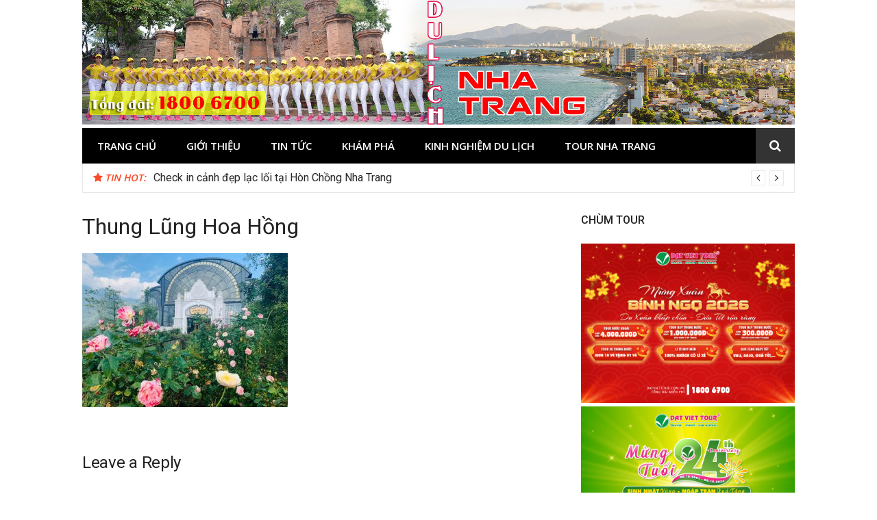

--- FILE ---
content_type: text/html; charset=UTF-8
request_url: http://dulich-nhatrang.net/dam-chim-canh-sac-thung-lung-hoa-hong-sapa-3031.html/thung-lung-hoa-hong-1
body_size: 14226
content:
<!DOCTYPE html>
<html lang="en-US">
<head>
<meta charset="UTF-8">
<meta name="viewport" content="width=device-width, initial-scale=1">
<link rel="profile" href="http://gmpg.org/xfn/11">

<meta name='robots' content='index, follow, max-image-preview:large, max-snippet:-1, max-video-preview:-1' />

	<!-- This site is optimized with the Yoast SEO plugin v23.4 - https://yoast.com/wordpress/plugins/seo/ -->
	<title>Thung Lũng Hoa Hồng - Du Lịch Nha Trang</title>
	<link rel="canonical" href="http://dulich-nhatrang.net/dam-chim-canh-sac-thung-lung-hoa-hong-sapa-3031.html/thung-lung-hoa-hong-1/" />
	<meta property="og:locale" content="en_US" />
	<meta property="og:type" content="article" />
	<meta property="og:title" content="Thung Lũng Hoa Hồng - Du Lịch Nha Trang" />
	<meta property="og:url" content="http://dulich-nhatrang.net/dam-chim-canh-sac-thung-lung-hoa-hong-sapa-3031.html/thung-lung-hoa-hong-1/" />
	<meta property="og:site_name" content="Du Lịch Nha Trang" />
	<meta property="og:image" content="http://dulich-nhatrang.net/dam-chim-canh-sac-thung-lung-hoa-hong-sapa-3031.html/thung-lung-hoa-hong-1" />
	<meta property="og:image:width" content="800" />
	<meta property="og:image:height" content="600" />
	<meta property="og:image:type" content="image/jpeg" />
	<meta name="twitter:card" content="summary_large_image" />
	<script type="application/ld+json" class="yoast-schema-graph">{"@context":"https://schema.org","@graph":[{"@type":"WebPage","@id":"http://dulich-nhatrang.net/dam-chim-canh-sac-thung-lung-hoa-hong-sapa-3031.html/thung-lung-hoa-hong-1/","url":"http://dulich-nhatrang.net/dam-chim-canh-sac-thung-lung-hoa-hong-sapa-3031.html/thung-lung-hoa-hong-1/","name":"Thung Lũng Hoa Hồng - Du Lịch Nha Trang","isPartOf":{"@id":"http://dulich-nhatrang.net/#website"},"primaryImageOfPage":{"@id":"http://dulich-nhatrang.net/dam-chim-canh-sac-thung-lung-hoa-hong-sapa-3031.html/thung-lung-hoa-hong-1/#primaryimage"},"image":{"@id":"http://dulich-nhatrang.net/dam-chim-canh-sac-thung-lung-hoa-hong-sapa-3031.html/thung-lung-hoa-hong-1/#primaryimage"},"thumbnailUrl":"http://dulich-nhatrang.net/wp-content/uploads/2023/08/thung-lung-hoa-hong-1.jpg","datePublished":"2023-08-21T09:04:17+00:00","dateModified":"2023-08-21T09:04:17+00:00","breadcrumb":{"@id":"http://dulich-nhatrang.net/dam-chim-canh-sac-thung-lung-hoa-hong-sapa-3031.html/thung-lung-hoa-hong-1/#breadcrumb"},"inLanguage":"en-US","potentialAction":[{"@type":"ReadAction","target":["http://dulich-nhatrang.net/dam-chim-canh-sac-thung-lung-hoa-hong-sapa-3031.html/thung-lung-hoa-hong-1/"]}]},{"@type":"ImageObject","inLanguage":"en-US","@id":"http://dulich-nhatrang.net/dam-chim-canh-sac-thung-lung-hoa-hong-sapa-3031.html/thung-lung-hoa-hong-1/#primaryimage","url":"http://dulich-nhatrang.net/wp-content/uploads/2023/08/thung-lung-hoa-hong-1.jpg","contentUrl":"http://dulich-nhatrang.net/wp-content/uploads/2023/08/thung-lung-hoa-hong-1.jpg","width":800,"height":600,"caption":"Thung Lũng Hoa Hồng"},{"@type":"BreadcrumbList","@id":"http://dulich-nhatrang.net/dam-chim-canh-sac-thung-lung-hoa-hong-sapa-3031.html/thung-lung-hoa-hong-1/#breadcrumb","itemListElement":[{"@type":"ListItem","position":1,"name":"Home","item":"http://dulich-nhatrang.net/"},{"@type":"ListItem","position":2,"name":"Đắm Chìm Cảnh Sắc Thung Lũng Hoa Hồng &#8211; Sapa","item":"http://dulich-nhatrang.net/dam-chim-canh-sac-thung-lung-hoa-hong-sapa-3031.html"},{"@type":"ListItem","position":3,"name":"Thung Lũng Hoa Hồng"}]},{"@type":"WebSite","@id":"http://dulich-nhatrang.net/#website","url":"http://dulich-nhatrang.net/","name":"Du Lịch Nha Trang","description":"Du Lịch Nha Trang","publisher":{"@id":"http://dulich-nhatrang.net/#organization"},"potentialAction":[{"@type":"SearchAction","target":{"@type":"EntryPoint","urlTemplate":"http://dulich-nhatrang.net/?s={search_term_string}"},"query-input":{"@type":"PropertyValueSpecification","valueRequired":true,"valueName":"search_term_string"}}],"inLanguage":"en-US"},{"@type":"Organization","@id":"http://dulich-nhatrang.net/#organization","name":"Du Lịch Nha Trang","url":"http://dulich-nhatrang.net/","logo":{"@type":"ImageObject","inLanguage":"en-US","@id":"http://dulich-nhatrang.net/#/schema/logo/image/","url":"http://dulich-nhatrang.net/wp-content/uploads/2017/10/NHATRANG.jpg","contentUrl":"http://dulich-nhatrang.net/wp-content/uploads/2017/10/NHATRANG.jpg","width":2000,"height":350,"caption":"Du Lịch Nha Trang"},"image":{"@id":"http://dulich-nhatrang.net/#/schema/logo/image/"}}]}</script>
	<!-- / Yoast SEO plugin. -->


<link rel='dns-prefetch' href='//fonts.googleapis.com' />
<link rel="alternate" type="application/rss+xml" title="Du Lịch Nha Trang &raquo; Feed" href="http://dulich-nhatrang.net/feed" />
<link rel="alternate" type="application/rss+xml" title="Du Lịch Nha Trang &raquo; Comments Feed" href="http://dulich-nhatrang.net/comments/feed" />
<link rel="alternate" type="application/rss+xml" title="Du Lịch Nha Trang &raquo; Thung Lũng Hoa Hồng Comments Feed" href="http://dulich-nhatrang.net/dam-chim-canh-sac-thung-lung-hoa-hong-sapa-3031.html/thung-lung-hoa-hong-1/feed" />
<script type="text/javascript">
/* <![CDATA[ */
window._wpemojiSettings = {"baseUrl":"https:\/\/s.w.org\/images\/core\/emoji\/15.0.3\/72x72\/","ext":".png","svgUrl":"https:\/\/s.w.org\/images\/core\/emoji\/15.0.3\/svg\/","svgExt":".svg","source":{"concatemoji":"http:\/\/dulich-nhatrang.net\/wp-includes\/js\/wp-emoji-release.min.js?ver=6.6.2"}};
/*! This file is auto-generated */
!function(i,n){var o,s,e;function c(e){try{var t={supportTests:e,timestamp:(new Date).valueOf()};sessionStorage.setItem(o,JSON.stringify(t))}catch(e){}}function p(e,t,n){e.clearRect(0,0,e.canvas.width,e.canvas.height),e.fillText(t,0,0);var t=new Uint32Array(e.getImageData(0,0,e.canvas.width,e.canvas.height).data),r=(e.clearRect(0,0,e.canvas.width,e.canvas.height),e.fillText(n,0,0),new Uint32Array(e.getImageData(0,0,e.canvas.width,e.canvas.height).data));return t.every(function(e,t){return e===r[t]})}function u(e,t,n){switch(t){case"flag":return n(e,"\ud83c\udff3\ufe0f\u200d\u26a7\ufe0f","\ud83c\udff3\ufe0f\u200b\u26a7\ufe0f")?!1:!n(e,"\ud83c\uddfa\ud83c\uddf3","\ud83c\uddfa\u200b\ud83c\uddf3")&&!n(e,"\ud83c\udff4\udb40\udc67\udb40\udc62\udb40\udc65\udb40\udc6e\udb40\udc67\udb40\udc7f","\ud83c\udff4\u200b\udb40\udc67\u200b\udb40\udc62\u200b\udb40\udc65\u200b\udb40\udc6e\u200b\udb40\udc67\u200b\udb40\udc7f");case"emoji":return!n(e,"\ud83d\udc26\u200d\u2b1b","\ud83d\udc26\u200b\u2b1b")}return!1}function f(e,t,n){var r="undefined"!=typeof WorkerGlobalScope&&self instanceof WorkerGlobalScope?new OffscreenCanvas(300,150):i.createElement("canvas"),a=r.getContext("2d",{willReadFrequently:!0}),o=(a.textBaseline="top",a.font="600 32px Arial",{});return e.forEach(function(e){o[e]=t(a,e,n)}),o}function t(e){var t=i.createElement("script");t.src=e,t.defer=!0,i.head.appendChild(t)}"undefined"!=typeof Promise&&(o="wpEmojiSettingsSupports",s=["flag","emoji"],n.supports={everything:!0,everythingExceptFlag:!0},e=new Promise(function(e){i.addEventListener("DOMContentLoaded",e,{once:!0})}),new Promise(function(t){var n=function(){try{var e=JSON.parse(sessionStorage.getItem(o));if("object"==typeof e&&"number"==typeof e.timestamp&&(new Date).valueOf()<e.timestamp+604800&&"object"==typeof e.supportTests)return e.supportTests}catch(e){}return null}();if(!n){if("undefined"!=typeof Worker&&"undefined"!=typeof OffscreenCanvas&&"undefined"!=typeof URL&&URL.createObjectURL&&"undefined"!=typeof Blob)try{var e="postMessage("+f.toString()+"("+[JSON.stringify(s),u.toString(),p.toString()].join(",")+"));",r=new Blob([e],{type:"text/javascript"}),a=new Worker(URL.createObjectURL(r),{name:"wpTestEmojiSupports"});return void(a.onmessage=function(e){c(n=e.data),a.terminate(),t(n)})}catch(e){}c(n=f(s,u,p))}t(n)}).then(function(e){for(var t in e)n.supports[t]=e[t],n.supports.everything=n.supports.everything&&n.supports[t],"flag"!==t&&(n.supports.everythingExceptFlag=n.supports.everythingExceptFlag&&n.supports[t]);n.supports.everythingExceptFlag=n.supports.everythingExceptFlag&&!n.supports.flag,n.DOMReady=!1,n.readyCallback=function(){n.DOMReady=!0}}).then(function(){return e}).then(function(){var e;n.supports.everything||(n.readyCallback(),(e=n.source||{}).concatemoji?t(e.concatemoji):e.wpemoji&&e.twemoji&&(t(e.twemoji),t(e.wpemoji)))}))}((window,document),window._wpemojiSettings);
/* ]]> */
</script>
<style id='wp-emoji-styles-inline-css' type='text/css'>

	img.wp-smiley, img.emoji {
		display: inline !important;
		border: none !important;
		box-shadow: none !important;
		height: 1em !important;
		width: 1em !important;
		margin: 0 0.07em !important;
		vertical-align: -0.1em !important;
		background: none !important;
		padding: 0 !important;
	}
</style>
<link rel='stylesheet' id='wp-block-library-css' href='http://dulich-nhatrang.net/wp-includes/css/dist/block-library/style.min.css?ver=6.6.2' type='text/css' media='all' />
<style id='classic-theme-styles-inline-css' type='text/css'>
/*! This file is auto-generated */
.wp-block-button__link{color:#fff;background-color:#32373c;border-radius:9999px;box-shadow:none;text-decoration:none;padding:calc(.667em + 2px) calc(1.333em + 2px);font-size:1.125em}.wp-block-file__button{background:#32373c;color:#fff;text-decoration:none}
</style>
<style id='global-styles-inline-css' type='text/css'>
:root{--wp--preset--aspect-ratio--square: 1;--wp--preset--aspect-ratio--4-3: 4/3;--wp--preset--aspect-ratio--3-4: 3/4;--wp--preset--aspect-ratio--3-2: 3/2;--wp--preset--aspect-ratio--2-3: 2/3;--wp--preset--aspect-ratio--16-9: 16/9;--wp--preset--aspect-ratio--9-16: 9/16;--wp--preset--color--black: #000000;--wp--preset--color--cyan-bluish-gray: #abb8c3;--wp--preset--color--white: #ffffff;--wp--preset--color--pale-pink: #f78da7;--wp--preset--color--vivid-red: #cf2e2e;--wp--preset--color--luminous-vivid-orange: #ff6900;--wp--preset--color--luminous-vivid-amber: #fcb900;--wp--preset--color--light-green-cyan: #7bdcb5;--wp--preset--color--vivid-green-cyan: #00d084;--wp--preset--color--pale-cyan-blue: #8ed1fc;--wp--preset--color--vivid-cyan-blue: #0693e3;--wp--preset--color--vivid-purple: #9b51e0;--wp--preset--gradient--vivid-cyan-blue-to-vivid-purple: linear-gradient(135deg,rgba(6,147,227,1) 0%,rgb(155,81,224) 100%);--wp--preset--gradient--light-green-cyan-to-vivid-green-cyan: linear-gradient(135deg,rgb(122,220,180) 0%,rgb(0,208,130) 100%);--wp--preset--gradient--luminous-vivid-amber-to-luminous-vivid-orange: linear-gradient(135deg,rgba(252,185,0,1) 0%,rgba(255,105,0,1) 100%);--wp--preset--gradient--luminous-vivid-orange-to-vivid-red: linear-gradient(135deg,rgba(255,105,0,1) 0%,rgb(207,46,46) 100%);--wp--preset--gradient--very-light-gray-to-cyan-bluish-gray: linear-gradient(135deg,rgb(238,238,238) 0%,rgb(169,184,195) 100%);--wp--preset--gradient--cool-to-warm-spectrum: linear-gradient(135deg,rgb(74,234,220) 0%,rgb(151,120,209) 20%,rgb(207,42,186) 40%,rgb(238,44,130) 60%,rgb(251,105,98) 80%,rgb(254,248,76) 100%);--wp--preset--gradient--blush-light-purple: linear-gradient(135deg,rgb(255,206,236) 0%,rgb(152,150,240) 100%);--wp--preset--gradient--blush-bordeaux: linear-gradient(135deg,rgb(254,205,165) 0%,rgb(254,45,45) 50%,rgb(107,0,62) 100%);--wp--preset--gradient--luminous-dusk: linear-gradient(135deg,rgb(255,203,112) 0%,rgb(199,81,192) 50%,rgb(65,88,208) 100%);--wp--preset--gradient--pale-ocean: linear-gradient(135deg,rgb(255,245,203) 0%,rgb(182,227,212) 50%,rgb(51,167,181) 100%);--wp--preset--gradient--electric-grass: linear-gradient(135deg,rgb(202,248,128) 0%,rgb(113,206,126) 100%);--wp--preset--gradient--midnight: linear-gradient(135deg,rgb(2,3,129) 0%,rgb(40,116,252) 100%);--wp--preset--font-size--small: 13px;--wp--preset--font-size--medium: 20px;--wp--preset--font-size--large: 36px;--wp--preset--font-size--x-large: 42px;--wp--preset--spacing--20: 0.44rem;--wp--preset--spacing--30: 0.67rem;--wp--preset--spacing--40: 1rem;--wp--preset--spacing--50: 1.5rem;--wp--preset--spacing--60: 2.25rem;--wp--preset--spacing--70: 3.38rem;--wp--preset--spacing--80: 5.06rem;--wp--preset--shadow--natural: 6px 6px 9px rgba(0, 0, 0, 0.2);--wp--preset--shadow--deep: 12px 12px 50px rgba(0, 0, 0, 0.4);--wp--preset--shadow--sharp: 6px 6px 0px rgba(0, 0, 0, 0.2);--wp--preset--shadow--outlined: 6px 6px 0px -3px rgba(255, 255, 255, 1), 6px 6px rgba(0, 0, 0, 1);--wp--preset--shadow--crisp: 6px 6px 0px rgba(0, 0, 0, 1);}:where(.is-layout-flex){gap: 0.5em;}:where(.is-layout-grid){gap: 0.5em;}body .is-layout-flex{display: flex;}.is-layout-flex{flex-wrap: wrap;align-items: center;}.is-layout-flex > :is(*, div){margin: 0;}body .is-layout-grid{display: grid;}.is-layout-grid > :is(*, div){margin: 0;}:where(.wp-block-columns.is-layout-flex){gap: 2em;}:where(.wp-block-columns.is-layout-grid){gap: 2em;}:where(.wp-block-post-template.is-layout-flex){gap: 1.25em;}:where(.wp-block-post-template.is-layout-grid){gap: 1.25em;}.has-black-color{color: var(--wp--preset--color--black) !important;}.has-cyan-bluish-gray-color{color: var(--wp--preset--color--cyan-bluish-gray) !important;}.has-white-color{color: var(--wp--preset--color--white) !important;}.has-pale-pink-color{color: var(--wp--preset--color--pale-pink) !important;}.has-vivid-red-color{color: var(--wp--preset--color--vivid-red) !important;}.has-luminous-vivid-orange-color{color: var(--wp--preset--color--luminous-vivid-orange) !important;}.has-luminous-vivid-amber-color{color: var(--wp--preset--color--luminous-vivid-amber) !important;}.has-light-green-cyan-color{color: var(--wp--preset--color--light-green-cyan) !important;}.has-vivid-green-cyan-color{color: var(--wp--preset--color--vivid-green-cyan) !important;}.has-pale-cyan-blue-color{color: var(--wp--preset--color--pale-cyan-blue) !important;}.has-vivid-cyan-blue-color{color: var(--wp--preset--color--vivid-cyan-blue) !important;}.has-vivid-purple-color{color: var(--wp--preset--color--vivid-purple) !important;}.has-black-background-color{background-color: var(--wp--preset--color--black) !important;}.has-cyan-bluish-gray-background-color{background-color: var(--wp--preset--color--cyan-bluish-gray) !important;}.has-white-background-color{background-color: var(--wp--preset--color--white) !important;}.has-pale-pink-background-color{background-color: var(--wp--preset--color--pale-pink) !important;}.has-vivid-red-background-color{background-color: var(--wp--preset--color--vivid-red) !important;}.has-luminous-vivid-orange-background-color{background-color: var(--wp--preset--color--luminous-vivid-orange) !important;}.has-luminous-vivid-amber-background-color{background-color: var(--wp--preset--color--luminous-vivid-amber) !important;}.has-light-green-cyan-background-color{background-color: var(--wp--preset--color--light-green-cyan) !important;}.has-vivid-green-cyan-background-color{background-color: var(--wp--preset--color--vivid-green-cyan) !important;}.has-pale-cyan-blue-background-color{background-color: var(--wp--preset--color--pale-cyan-blue) !important;}.has-vivid-cyan-blue-background-color{background-color: var(--wp--preset--color--vivid-cyan-blue) !important;}.has-vivid-purple-background-color{background-color: var(--wp--preset--color--vivid-purple) !important;}.has-black-border-color{border-color: var(--wp--preset--color--black) !important;}.has-cyan-bluish-gray-border-color{border-color: var(--wp--preset--color--cyan-bluish-gray) !important;}.has-white-border-color{border-color: var(--wp--preset--color--white) !important;}.has-pale-pink-border-color{border-color: var(--wp--preset--color--pale-pink) !important;}.has-vivid-red-border-color{border-color: var(--wp--preset--color--vivid-red) !important;}.has-luminous-vivid-orange-border-color{border-color: var(--wp--preset--color--luminous-vivid-orange) !important;}.has-luminous-vivid-amber-border-color{border-color: var(--wp--preset--color--luminous-vivid-amber) !important;}.has-light-green-cyan-border-color{border-color: var(--wp--preset--color--light-green-cyan) !important;}.has-vivid-green-cyan-border-color{border-color: var(--wp--preset--color--vivid-green-cyan) !important;}.has-pale-cyan-blue-border-color{border-color: var(--wp--preset--color--pale-cyan-blue) !important;}.has-vivid-cyan-blue-border-color{border-color: var(--wp--preset--color--vivid-cyan-blue) !important;}.has-vivid-purple-border-color{border-color: var(--wp--preset--color--vivid-purple) !important;}.has-vivid-cyan-blue-to-vivid-purple-gradient-background{background: var(--wp--preset--gradient--vivid-cyan-blue-to-vivid-purple) !important;}.has-light-green-cyan-to-vivid-green-cyan-gradient-background{background: var(--wp--preset--gradient--light-green-cyan-to-vivid-green-cyan) !important;}.has-luminous-vivid-amber-to-luminous-vivid-orange-gradient-background{background: var(--wp--preset--gradient--luminous-vivid-amber-to-luminous-vivid-orange) !important;}.has-luminous-vivid-orange-to-vivid-red-gradient-background{background: var(--wp--preset--gradient--luminous-vivid-orange-to-vivid-red) !important;}.has-very-light-gray-to-cyan-bluish-gray-gradient-background{background: var(--wp--preset--gradient--very-light-gray-to-cyan-bluish-gray) !important;}.has-cool-to-warm-spectrum-gradient-background{background: var(--wp--preset--gradient--cool-to-warm-spectrum) !important;}.has-blush-light-purple-gradient-background{background: var(--wp--preset--gradient--blush-light-purple) !important;}.has-blush-bordeaux-gradient-background{background: var(--wp--preset--gradient--blush-bordeaux) !important;}.has-luminous-dusk-gradient-background{background: var(--wp--preset--gradient--luminous-dusk) !important;}.has-pale-ocean-gradient-background{background: var(--wp--preset--gradient--pale-ocean) !important;}.has-electric-grass-gradient-background{background: var(--wp--preset--gradient--electric-grass) !important;}.has-midnight-gradient-background{background: var(--wp--preset--gradient--midnight) !important;}.has-small-font-size{font-size: var(--wp--preset--font-size--small) !important;}.has-medium-font-size{font-size: var(--wp--preset--font-size--medium) !important;}.has-large-font-size{font-size: var(--wp--preset--font-size--large) !important;}.has-x-large-font-size{font-size: var(--wp--preset--font-size--x-large) !important;}
:where(.wp-block-post-template.is-layout-flex){gap: 1.25em;}:where(.wp-block-post-template.is-layout-grid){gap: 1.25em;}
:where(.wp-block-columns.is-layout-flex){gap: 2em;}:where(.wp-block-columns.is-layout-grid){gap: 2em;}
:root :where(.wp-block-pullquote){font-size: 1.5em;line-height: 1.6;}
</style>
<link rel='stylesheet' id='glob-fonts-css' href='https://fonts.googleapis.com/css?family=Open+Sans%3A400%2C400i%2C600%2C600i%7CRoboto%3A300%2C400%2C400italic%2C500%2C500italic%2C700&#038;ver=0.1.4#038;subset=latin%2Clatin-ext' type='text/css' media='all' />
<link rel='stylesheet' id='font-awesome-css' href='http://dulich-nhatrang.net/wp-content/themes/glob/assets/css/font-awesome.min.css?ver=4.5' type='text/css' media='all' />
<link rel='stylesheet' id='glob-style-css' href='http://dulich-nhatrang.net/wp-content/themes/glob/style.css?ver=0.1.4' type='text/css' media='all' />
<style id='glob-style-inline-css' type='text/css'>

            a, .comments-area .logged-in-as a {
                color: #222222;
            }

            .header-breaking .breaking_text strong,
            a:hover,
            .social-links ul a:hover::before,
            .footer-widgets .widget a:hover,
            .entry-title:hover, .entry-title a:hover, h2.entry-title a:hover,
            .social-links ul a:hover
            {
                 color : #fa4c2a;
            }

            .block-slider .entry .entry-cat,
            .entry-footer .cat-links span, .entry-footer .tags-links span {
                background-color: #fa4c2a;
            }
            button, input[type="button"], input[type="reset"], input[type="submit"],
            .st-menu .btn-close-home .home-button,
            .st-menu .btn-close-home .close-button {
                background-color: #fa4c2a;
                border-color : #fa4c2a;
            }
            .widget_tag_cloud a:hover, .slick-arrow:hover { border-color : #fa4c2a;}

            .main-navigation li:hover > a,
            .main-navigation li.focus > a {
                 background-color : #fa4c2a;
            }
            .main-navigation a:hover,
            .main-navigation .current_page_item > a,
            .main-navigation .current-menu-item > a,
            .main-navigation .current_page_ancestor > a {
                background-color : #fa4c2a;
                color : #fff;
            }

            h2.entry-title a,
            h1.entry-title,
            .widget-title,
            .footer-staff-picks h3
            {
                color: #222222;
            }
            button:hover, input[type="button"]:hover,
            input[type="reset"]:hover,
            input[type="submit"]:hover,
            .st-menu .btn-close-home .home-button:hover,
            .st-menu .btn-close-home .close-button:hover {
                    background-color: #222222;
                    border-color: #222222;
            }
</style>
<script type="text/javascript" src="http://dulich-nhatrang.net/wp-includes/js/jquery/jquery.min.js?ver=3.7.1" id="jquery-core-js"></script>
<script type="text/javascript" src="http://dulich-nhatrang.net/wp-includes/js/jquery/jquery-migrate.min.js?ver=3.4.1" id="jquery-migrate-js"></script>
<script type="text/javascript" src="http://dulich-nhatrang.net/wp-content/themes/glob/assets/js/classie.js?ver=1" id="classie-js"></script>
<link rel="https://api.w.org/" href="http://dulich-nhatrang.net/wp-json/" /><link rel="alternate" title="JSON" type="application/json" href="http://dulich-nhatrang.net/wp-json/wp/v2/media/3033" /><link rel="EditURI" type="application/rsd+xml" title="RSD" href="http://dulich-nhatrang.net/xmlrpc.php?rsd" />
<meta name="generator" content="WordPress 6.6.2" />
<link rel='shortlink' href='http://dulich-nhatrang.net/?p=3033' />
<link rel="alternate" title="oEmbed (JSON)" type="application/json+oembed" href="http://dulich-nhatrang.net/wp-json/oembed/1.0/embed?url=http%3A%2F%2Fdulich-nhatrang.net%2Fdam-chim-canh-sac-thung-lung-hoa-hong-sapa-3031.html%2Fthung-lung-hoa-hong-1" />
<link rel="alternate" title="oEmbed (XML)" type="text/xml+oembed" href="http://dulich-nhatrang.net/wp-json/oembed/1.0/embed?url=http%3A%2F%2Fdulich-nhatrang.net%2Fdam-chim-canh-sac-thung-lung-hoa-hong-sapa-3031.html%2Fthung-lung-hoa-hong-1&#038;format=xml" />
<!-- Google tag (gtag.js) -->
<script async src="https://www.googletagmanager.com/gtag/js?id=G-M0R0XMSX7H"></script>
<script>
  window.dataLayer = window.dataLayer || [];
  function gtag(){dataLayer.push(arguments);}
  gtag('js', new Date());

  gtag('config', 'G-M0R0XMSX7H');
</script>
		<style type="text/css" id="wp-custom-css">
			header#masthead {
padding: 0;
}
footer .site-info{
display: none
}
footer h4.widget-title {
padding: 5px;
border-bottom: 1px solid;
color: #fff;
font-size: 18px;
}
.block-title span, .block-title a{
padding: 8px 10px 5px;
}
.archive .page-header h1, .search .page-header h1{
display:none

}
.site-content{
padding-bottom:0;
}
.hero_1_widget .hero_1_post .featured-image::before{
background: rgba(195, 195, 195, 0.15);}

.site-footer{
border-top: 4px solid #fa4c2a;}

div.entry-thumbnail {
display: none;
}		</style>
		</head>

<body class="attachment attachment-template-default single single-attachment postid-3033 attachmentid-3033 attachment-jpeg wp-custom-logo group-blog">
<div id="page" class="site">
	<a class="skip-link screen-reader-text" href="#main">Skip to content</a>

	<!-- begin .header-mobile-menu -->
	<nav class="st-menu st-effect-1" id="menu-3">
		<div class="btn-close-home">
			<button class="close-button" id="closemenu"></button>
			<a href="http://dulich-nhatrang.net/" class="home-button"><i class="fa fa-home"></i></a>
		</div>
		<div class="menu-main-menu-container"><ul><li id="menu-item-18" class="menu-item menu-item-type-custom menu-item-object-custom menu-item-home menu-item-18"><a href="http://dulich-nhatrang.net/">Trang chủ</a></li>
<li id="menu-item-1615" class="menu-item menu-item-type-post_type menu-item-object-page menu-item-1615"><a href="http://dulich-nhatrang.net/gioi-thieu">Giới thiệu</a></li>
<li id="menu-item-15" class="menu-item menu-item-type-taxonomy menu-item-object-category menu-item-15"><a href="http://dulich-nhatrang.net/tin-tuc">Tin tức</a></li>
<li id="menu-item-11" class="menu-item menu-item-type-taxonomy menu-item-object-category menu-item-11"><a href="http://dulich-nhatrang.net/kham-pha">Khám phá</a></li>
<li id="menu-item-1616" class="menu-item menu-item-type-taxonomy menu-item-object-category menu-item-1616"><a href="http://dulich-nhatrang.net/kinh-nghiem">Kinh nghiệm du lịch</a></li>
<li id="menu-item-2170" class="menu-item menu-item-type-custom menu-item-object-custom menu-item-2170"><a href="https://datviettour.com.vn/tour-du-lich-nha-trang">Tour Nha Trang</a></li>
</ul></div>		<form role="search" method="get" id="searchform" class="search-form" action="http://dulich-nhatrang.net/" >
	    <label for="s">
			<span class="screen-reader-text">Search for:</span>
			<input type="text" class="search-field" placeholder="Search" value="" name="s" id="s" />
		</label>
		<button type="submit" class="search-submit">
	        <i class="fa fa-search"></i>
	    </button>
	    </form>	</nav>
	<!-- end .header-mobile-menu -->

	<header id="masthead" class="site-header site-identity-left" role="banner">

		<div class="container">
			<button class="top-mobile-menu-button mobile-menu-button" data-effect="st-effect-1" type="button"><i class="fa fa-bars"></i></button>
            <div id="site-branding">
                    <div class="site-branding has-logo hide-site-title hide-tagline">
                    <div class="site-logo">
                <a href="http://dulich-nhatrang.net/" class="custom-logo-link" rel="home"><img width="2000" height="350" src="http://dulich-nhatrang.net/wp-content/uploads/2017/10/NHATRANG.jpg" class="custom-logo" alt="Du Lịch Nha Trang" decoding="async" fetchpriority="high" srcset="http://dulich-nhatrang.net/wp-content/uploads/2017/10/NHATRANG.jpg 2000w, http://dulich-nhatrang.net/wp-content/uploads/2017/10/NHATRANG-300x53.jpg 300w, http://dulich-nhatrang.net/wp-content/uploads/2017/10/NHATRANG-768x134.jpg 768w, http://dulich-nhatrang.net/wp-content/uploads/2017/10/NHATRANG-1024x179.jpg 1024w" sizes="(max-width: 2000px) 100vw, 2000px" /></a>            </div>
                    </div><!-- .site-branding -->
                </div>

			<div class="site-header-sidebar">
							</div>
		</div>

	</header><!-- #masthead -->


	<div class="navigation-wrapper nav-layout-boxed">
		<div class="container">
			<div class="navigation-search-wrapper clear">
				<nav id="site-navigation" class="main-navigation" role="navigation">
						<div class="menu-main-menu-container"><ul id="primary-menu" class="menu"><li class="menu-item menu-item-type-custom menu-item-object-custom menu-item-home menu-item-18"><a href="http://dulich-nhatrang.net/">Trang chủ</a></li>
<li class="menu-item menu-item-type-post_type menu-item-object-page menu-item-1615"><a href="http://dulich-nhatrang.net/gioi-thieu">Giới thiệu</a></li>
<li class="menu-item menu-item-type-taxonomy menu-item-object-category menu-item-15"><a href="http://dulich-nhatrang.net/tin-tuc">Tin tức</a></li>
<li class="menu-item menu-item-type-taxonomy menu-item-object-category menu-item-11"><a href="http://dulich-nhatrang.net/kham-pha">Khám phá</a></li>
<li class="menu-item menu-item-type-taxonomy menu-item-object-category menu-item-1616"><a href="http://dulich-nhatrang.net/kinh-nghiem">Kinh nghiệm du lịch</a></li>
<li class="menu-item menu-item-type-custom menu-item-object-custom menu-item-2170"><a href="https://datviettour.com.vn/tour-du-lich-nha-trang">Tour Nha Trang</a></li>
</ul></div>				</nav><!-- #site-navigation -->
				<div class="nav-search">
					<div class="search-icon"><i class="fa fa-search"></i></div>
					<div class="dropdown-search">
						<form role="search" method="get" id="searchform" class="search-form" action="http://dulich-nhatrang.net/" >
	    <label for="s">
			<span class="screen-reader-text">Search for:</span>
			<input type="text" class="search-field" placeholder="Search" value="" name="s" id="s" />
		</label>
		<button type="submit" class="search-submit">
	        <i class="fa fa-search"></i>
	    </button>
	    </form>					</div>
				</div>
			</div>
		</div>
	</div>

                <div class="breaking_wrapper breaking-layout-boxed nav-boxed">
                <div class="container ">
                    <div class="trending_wrapper trending_widget header-breaking">
                                                <div class="breaking_text"><strong><i class="fa fa-star"></i> <span>Tin hot:</span></strong></div>
                                                <div class="trending_slider_wrapper">
                            <div class="breaking_slider">
                                                                    <article class="entry-breaking">
                                        <h4><a href="http://dulich-nhatrang.net/du-lich-ghep-doan-la-gi-dich-vu-ra-sao-2633.html" rel="bookmark" title="Du lịch ghép đoàn là gì, dịch vụ ra sao?">Du lịch ghép đoàn là gì, dịch vụ ra sao?</a></h4>
                                    </article>
                                                                    <article class="entry-breaking">
                                        <h4><a href="http://dulich-nhatrang.net/du-lich-dao-binh-hung-chiem-nguong-bai-da-trung-khong-lo-2546.html" rel="bookmark" title="Du lịch đảo Bình Hưng chiêm ngưỡng bãi đá trứng khổng lồ">Du lịch đảo Bình Hưng chiêm ngưỡng bãi đá trứng khổng lồ</a></h4>
                                    </article>
                                                                    <article class="entry-breaking">
                                        <h4><a href="http://dulich-nhatrang.net/team-building-indoor-va-outdoor-khac-nhau-nhu-the-nao-2512.html" rel="bookmark" title="Team building Indoor và Outdoor khác nhau như thế nào?">Team building Indoor và Outdoor khác nhau như thế nào?</a></h4>
                                    </article>
                                                                    <article class="entry-breaking">
                                        <h4><a href="http://dulich-nhatrang.net/tong-hop-cac-dia-diem-an-choi-o-cam-ranh-2395.html" rel="bookmark" title="Tổng hợp các địa điểm ăn chơi ở Cam Ranh">Tổng hợp các địa điểm ăn chơi ở Cam Ranh</a></h4>
                                    </article>
                                                                    <article class="entry-breaking">
                                        <h4><a href="http://dulich-nhatrang.net/check-in-canh-dep-lac-loi-tai-hon-chong-nha-trang-2175.html" rel="bookmark" title="Check in cảnh đẹp lạc lối tại Hòn Chồng Nha Trang">Check in cảnh đẹp lạc lối tại Hòn Chồng Nha Trang</a></h4>
                                    </article>
                                                                    <article class="entry-breaking">
                                        <h4><a href="http://dulich-nhatrang.net/khi-uong-nuoc-ngot-ngot-mieng-nhung-dang-long-2217.html" rel="bookmark" title="Khi uống nước ngọt: Ngọt miệng nhưng “đắng lòng”">Khi uống nước ngọt: Ngọt miệng nhưng “đắng lòng”</a></h4>
                                    </article>
                                                                    <article class="entry-breaking">
                                        <h4><a href="http://dulich-nhatrang.net/tim-hieu-cach-phan-loai-nuoc-khoang-nuoc-cat-nuoc-tinh-khiet-2179.html" rel="bookmark" title="Tìm hiểu cách phân loại nước khoáng &#8211; nước cất &#8211; nước tinh khiết">Tìm hiểu cách phân loại nước khoáng &#8211; nước cất &#8211; nước tinh khiết</a></h4>
                                    </article>
                                                                    <article class="entry-breaking">
                                        <h4><a href="http://dulich-nhatrang.net/vo-so-tro-choi-duoi-nuoc-o-vinwonders-2330.html" rel="bookmark" title="Vô số trò chơi dưới nước ở VinWonders">Vô số trò chơi dưới nước ở VinWonders</a></h4>
                                    </article>
                                                                    <article class="entry-breaking">
                                        <h4><a href="http://dulich-nhatrang.net/du-ngoan-nha-trang-chinh-phuc-thien-nhien-tuyet-dep-dao-hon-mun-2305.html" rel="bookmark" title="Du ngoạn Nha Trang chinh phục thiên nhiên tuyệt đẹp đảo Hòn Mun">Du ngoạn Nha Trang chinh phục thiên nhiên tuyệt đẹp đảo Hòn Mun</a></h4>
                                    </article>
                                                                    <article class="entry-breaking">
                                        <h4><a href="http://dulich-nhatrang.net/tour-he-nha-trang-khong-nen-bo-lo-nhung-trai-nghiem-hap-dan-nay-2302.html" rel="bookmark" title="Tour hè Nha Trang không nên bỏ lỡ những trải nghiệm hấp dẫn này">Tour hè Nha Trang không nên bỏ lỡ những trải nghiệm hấp dẫn này</a></h4>
                                    </article>
                                                                    <article class="entry-breaking">
                                        <h4><a href="http://dulich-nhatrang.net/nem-nuong-mon-ngon-den-tu-nha-trang-khong-the-bo-lo-2202.html" rel="bookmark" title="Nem nướng &#8211; món ngon đến từ Nha Trang không thể bỏ lỡ">Nem nướng &#8211; món ngon đến từ Nha Trang không thể bỏ lỡ</a></h4>
                                    </article>
                                                                    <article class="entry-breaking">
                                        <h4><a href="http://dulich-nhatrang.net/giai-ma-nhung-bi-an-ve-ngoi-chua-tu-van-ngoi-chua-co-co-mot-khong-hai-tai-viet-nam-2284.html" rel="bookmark" title="Giải mã những bí ẩn về ngôi chùa Từ Vân – ngôi chùa có có một không hai tại Việt Nam">Giải mã những bí ẩn về ngôi chùa Từ Vân – ngôi chùa có có một không hai tại Việt Nam</a></h4>
                                    </article>
                                                                    <article class="entry-breaking">
                                        <h4><a href="http://dulich-nhatrang.net/du-lich-vung-tau-nho-check-in-hai-dang-vung-tau-2121.html" rel="bookmark" title="Du lịch Vũng Tàu nhớ check in hải đăng Vũng Tàu">Du lịch Vũng Tàu nhớ check in hải đăng Vũng Tàu</a></h4>
                                    </article>
                                                                    <article class="entry-breaking">
                                        <h4><a href="http://dulich-nhatrang.net/chiem-nguong-ve-dep-cua-suoi-do-nha-trang-2117.html" rel="bookmark" title="Chiêm ngưỡng vẻ đẹp của Suối Đổ Nha Trang">Chiêm ngưỡng vẻ đẹp của Suối Đổ Nha Trang</a></h4>
                                    </article>
                                                                    <article class="entry-breaking">
                                        <h4><a href="http://dulich-nhatrang.net/danh-sach-5-bai-bien-dep-nhat-mien-trung-nuoc-ta-2137.html" rel="bookmark" title="Danh sách 5 bãi biển đẹp nhất miền Trung nước ta">Danh sách 5 bãi biển đẹp nhất miền Trung nước ta</a></h4>
                                    </article>
                                                                    <article class="entry-breaking">
                                        <h4><a href="http://dulich-nhatrang.net/den-bai-dai-khong-the-bo-qua-mon-ca-o-nuong-2037.html" rel="bookmark" title="Đến Bãi Dài không thể bỏ qua món cá Ồ nướng">Đến Bãi Dài không thể bỏ qua món cá Ồ nướng</a></h4>
                                    </article>
                                                                    <article class="entry-breaking">
                                        <h4><a href="http://dulich-nhatrang.net/mot-so-hoat-dong-khong-nen-bo-qua-o-nha-trang-1922.html" rel="bookmark" title="Một số hoạt động không nên bỏ qua ở Nha Trang">Một số hoạt động không nên bỏ qua ở Nha Trang</a></h4>
                                    </article>
                                                                    <article class="entry-breaking">
                                        <h4><a href="http://dulich-nhatrang.net/ba-hotel-viet-nam-co-ho-boi-dep-nhat-the-gioi-1935.html" rel="bookmark" title="Ba hotel Việt Nam có hồ bơi đẹp nhất thế giới">Ba hotel Việt Nam có hồ bơi đẹp nhất thế giới</a></h4>
                                    </article>
                                                                    <article class="entry-breaking">
                                        <h4><a href="http://dulich-nhatrang.net/tet-duong-lich-2019-ky-nghi-keo-dai-4-ngay-2011.html" rel="bookmark" title="Tết dương lịch 2019: Kỳ nghỉ kéo dài 4 ngày">Tết dương lịch 2019: Kỳ nghỉ kéo dài 4 ngày</a></h4>
                                    </article>
                                                                    <article class="entry-breaking">
                                        <h4><a href="http://dulich-nhatrang.net/cam-ranh-diem-den-cua-ngay-le-gio-to-hung-vuong-1931.html" rel="bookmark" title="Cam Ranh &#8211; điểm đến của ngày lễ giỗ Tổ Hùng Vương">Cam Ranh &#8211; điểm đến của ngày lễ giỗ Tổ Hùng Vương</a></h4>
                                    </article>
                                                                    <article class="entry-breaking">
                                        <h4><a href="http://dulich-nhatrang.net/mot-ngay-trai-nghiem-o-dao-diep-son-1847.html" rel="bookmark" title="Một ngày trải nghiệm ở đảo Điệp Sơn">Một ngày trải nghiệm ở đảo Điệp Sơn</a></h4>
                                    </article>
                                                                    <article class="entry-breaking">
                                        <h4><a href="http://dulich-nhatrang.net/lau-muc-dai-lanh-thom-ngon-noi-tieng-tren-quoc-lo-1a-1831.html" rel="bookmark" title="Lẩu mực Đại Lãnh thơm ngon nổi tiếng trên quốc lộ 1A">Lẩu mực Đại Lãnh thơm ngon nổi tiếng trên quốc lộ 1A</a></h4>
                                    </article>
                                                                    <article class="entry-breaking">
                                        <h4><a href="http://dulich-nhatrang.net/vinpearl-land-dia-diem-tuyet-voi-cua-ngay-le-1870.html" rel="bookmark" title="Vinpearl Land &#8211; địa điểm tuyệt vời của ngày lễ">Vinpearl Land &#8211; địa điểm tuyệt vời của ngày lễ</a></h4>
                                    </article>
                                                                    <article class="entry-breaking">
                                        <h4><a href="http://dulich-nhatrang.net/top-cung-duong-phuot-hap-dan-sai-gon-nha-trang-1889.html" rel="bookmark" title="Top Cung đường phượt hấp dẫn Sài Gòn – Nha Trang">Top Cung đường phượt hấp dẫn Sài Gòn – Nha Trang</a></h4>
                                    </article>
                                                                    <article class="entry-breaking">
                                        <h4><a href="http://dulich-nhatrang.net/noi-dung-chan-tren-hanh-trinh-du-lich-bui-nha-trang-1850.html" rel="bookmark" title="Nơi dừng chân trên hành trình du lịch bụi Nha Trang">Nơi dừng chân trên hành trình du lịch bụi Nha Trang</a></h4>
                                    </article>
                                                                    <article class="entry-breaking">
                                        <h4><a href="http://dulich-nhatrang.net/mot-so-bai-bien-thien-duong-o-viet-nam-1904.html" rel="bookmark" title="Một số bãi biển &#8216;thiên đường&#8217; ở Việt Nam">Một số bãi biển &#8216;thiên đường&#8217; ở Việt Nam</a></h4>
                                    </article>
                                                                    <article class="entry-breaking">
                                        <h4><a href="http://dulich-nhatrang.net/tham-quan-dao-yen-khi-du-lich-nha-trang-683.html" rel="bookmark" title="Tham quan Đảo Yến khi du lịch Nha Trang">Tham quan Đảo Yến khi du lịch Nha Trang</a></h4>
                                    </article>
                                                                    <article class="entry-breaking">
                                        <h4><a href="http://dulich-nhatrang.net/kinh-nghiem-toi-thanh-pho-bien-nha-trang-theo-mua-1895.html" rel="bookmark" title="Kinh nghiệm tới thành phố biển Nha Trang theo mùa">Kinh nghiệm tới thành phố biển Nha Trang theo mùa</a></h4>
                                    </article>
                                                                    <article class="entry-breaking">
                                        <h4><a href="http://dulich-nhatrang.net/nhung-mon-ngon-nen-thu-khi-den-nha-trang-1883.html" rel="bookmark" title="Những món ngon nên thử khi đến Nha Trang">Những món ngon nên thử khi đến Nha Trang</a></h4>
                                    </article>
                                                                    <article class="entry-breaking">
                                        <h4><a href="http://dulich-nhatrang.net/nhung-hon-dao-dep-nhat-nha-trang-582.html" rel="bookmark" title="Những hòn đảo đẹp nhất Nha Trang">Những hòn đảo đẹp nhất Nha Trang</a></h4>
                                    </article>
                                                                    <article class="entry-breaking">
                                        <h4><a href="http://dulich-nhatrang.net/du-lich-vinh-ninh-van-nha-trang-530.html" rel="bookmark" title="Du lịch vịnh Ninh Vân- Nha Trang">Du lịch vịnh Ninh Vân- Nha Trang</a></h4>
                                    </article>
                                                                    <article class="entry-breaking">
                                        <h4><a href="http://dulich-nhatrang.net/tour-du-lich-nha-trang-3-ngay-363.html" rel="bookmark" title="Tour du lịch Nha Trang 3 Ngày">Tour du lịch Nha Trang 3 Ngày</a></h4>
                                    </article>
                                                                    <article class="entry-breaking">
                                        <h4><a href="http://dulich-nhatrang.net/banh-xoai-deo-nha-trang-782.html" rel="bookmark" title="Bánh xoài dẻo Nha Trang">Bánh xoài dẻo Nha Trang</a></h4>
                                    </article>
                                                                    <article class="entry-breaking">
                                        <h4><a href="http://dulich-nhatrang.net/dac-san-chao-nhum-cua-nha-trang-189.html" rel="bookmark" title="Đặc sản cháo nhum của Nha Trang">Đặc sản cháo nhum của Nha Trang</a></h4>
                                    </article>
                                                                    <article class="entry-breaking">
                                        <h4><a href="http://dulich-nhatrang.net/ve-dep-hon-mieu-nha-trang-579.html" rel="bookmark" title="Vẻ đẹp Hòn Miễu &#8211; Nha Trang">Vẻ đẹp Hòn Miễu &#8211; Nha Trang</a></h4>
                                    </article>
                                                                    <article class="entry-breaking">
                                        <h4><a href="http://dulich-nhatrang.net/kham-pha-dam-bay-nha-trang-379.html" rel="bookmark" title="Khám phá Đầm Bấy Nha Trang">Khám phá Đầm Bấy Nha Trang</a></h4>
                                    </article>
                                                                    <article class="entry-breaking">
                                        <h4><a href="http://dulich-nhatrang.net/khu-pho-tay-nha-trang-526.html" rel="bookmark" title="Khu phố Tây Nha Trang">Khu phố Tây Nha Trang</a></h4>
                                    </article>
                                                                    <article class="entry-breaking">
                                        <h4><a href="http://dulich-nhatrang.net/man-5-dac-san-cua-pho-bien-nha-trang-171.html" rel="bookmark" title="Mê mẩn 5 đặc sản của phố biển Nha Trang">Mê mẩn 5 đặc sản của phố biển Nha Trang</a></h4>
                                    </article>
                                                                    <article class="entry-breaking">
                                        <h4><a href="http://dulich-nhatrang.net/hap-dan-thuc-dem-pho-bien-nha-trang-147.html" rel="bookmark" title="Hấp dẫn ẩm thực đêm phố biển Nha Trang">Hấp dẫn ẩm thực đêm phố biển Nha Trang</a></h4>
                                    </article>
                                                                    <article class="entry-breaking">
                                        <h4><a href="http://dulich-nhatrang.net/nem-thu-mon-banh-beo-nha-trang-833.html" rel="bookmark" title="Nếm thử món bánh bèo Nha Trang">Nếm thử món bánh bèo Nha Trang</a></h4>
                                    </article>
                                                                    <article class="entry-breaking">
                                        <h4><a href="http://dulich-nhatrang.net/nhung-nha-hang-thu-hut-khach-tay-552.html" rel="bookmark" title="Những nhà hàng thu hút khách Tây">Những nhà hàng thu hút khách Tây</a></h4>
                                    </article>
                                                                    <article class="entry-breaking">
                                        <h4><a href="http://dulich-nhatrang.net/banh-canh-long-ca-ngu-nha-trang-778.html" rel="bookmark" title="Bánh canh lòng cá ngừ Nha Trang">Bánh canh lòng cá ngừ Nha Trang</a></h4>
                                    </article>
                                                                    <article class="entry-breaking">
                                        <h4><a href="http://dulich-nhatrang.net/kham-pha-mui-doi-diem-cuc-dong-viet-nam-518.html" rel="bookmark" title="Khám phá Mũi Đôi- điểm cực Đông của Việt Nam">Khám phá Mũi Đôi- điểm cực Đông của Việt Nam</a></h4>
                                    </article>
                                                                    <article class="entry-breaking">
                                        <h4><a href="http://dulich-nhatrang.net/nha-trang-co-bai-tam-bien-ban-dem-433.html" rel="bookmark" title="Nha Trang chính thức đưa vào hoạt động bãi tắm biển ban đêm">Nha Trang chính thức đưa vào hoạt động bãi tắm biển ban đêm</a></h4>
                                    </article>
                                                                    <article class="entry-breaking">
                                        <h4><a href="http://dulich-nhatrang.net/binh-minh-va-hoang-hon-dep-tuyet-voi-tai-nha-trang-670.html" rel="bookmark" title="Ngắm bình minh và hoàng hôn đẹp tuyệt vời tại Nha Trang">Ngắm bình minh và hoàng hôn đẹp tuyệt vời tại Nha Trang</a></h4>
                                    </article>
                                                                    <article class="entry-breaking">
                                        <h4><a href="http://dulich-nhatrang.net/ve-dep-hoa-quyen-rung-va-bien-nha-trang-400.html" rel="bookmark" title="Vẻ đẹp hòa quyện rừng và biển Nha Trang">Vẻ đẹp hòa quyện rừng và biển Nha Trang</a></h4>
                                    </article>
                                                                    <article class="entry-breaking">
                                        <h4><a href="http://dulich-nhatrang.net/tet-trung-thu-ron-rang-pho-co-hoi-a-n-737.html" rel="bookmark" title="Tết Trung Thu rộn ràng phố cổ Hội An">Tết Trung Thu rộn ràng phố cổ Hội An</a></h4>
                                    </article>
                                                                    <article class="entry-breaking">
                                        <h4><a href="http://dulich-nhatrang.net/nhung-diem-thuong-thuc-dac-san-nha-trang-376.html" rel="bookmark" title="Những điểm thưởng thức đặc sản Nha Trang">Những điểm thưởng thức đặc sản Nha Trang</a></h4>
                                    </article>
                                                                    <article class="entry-breaking">
                                        <h4><a href="http://dulich-nhatrang.net/nhung-vinh-dao-dep-o-nha-trang-564.html" rel="bookmark" title="Những vịnh đảo đẹp ở Nha Trang">Những vịnh đảo đẹp ở Nha Trang</a></h4>
                                    </article>
                                                                    <article class="entry-breaking">
                                        <h4><a href="http://dulich-nhatrang.net/khu-du-lich-sinh-thai-ba-ho-627.html" rel="bookmark" title="Khu du lịch sinh thái Ba Hồ">Khu du lịch sinh thái Ba Hồ</a></h4>
                                    </article>
                                                                    <article class="entry-breaking">
                                        <h4><a href="http://dulich-nhatrang.net/mot-so-mon-ngon-tai-nha-trang-48.html" rel="bookmark" title="Một số món ngon tại Nha Trang">Một số món ngon tại Nha Trang</a></h4>
                                    </article>
                                                                    <article class="entry-breaking">
                                        <h4><a href="http://dulich-nhatrang.net/con-duong-duoi-muc-nuoc-bien-o-khanh-hoa-558.html" rel="bookmark" title="Cùng khám phá con đường dưới mực nước biển ở Khánh Hòa">Cùng khám phá con đường dưới mực nước biển ở Khánh Hòa</a></h4>
                                    </article>
                                                                    <article class="entry-breaking">
                                        <h4><a href="http://dulich-nhatrang.net/nhung-mon-qua-dac-san-tay-nguyen-nen-mua-khi-di-du-lich-3830.html" rel="bookmark" title="Những món quà đặc sản Tây Nguyên nên mua khi đi du lịch">Những món quà đặc sản Tây Nguyên nên mua khi đi du lịch</a></h4>
                                    </article>
                                                                    <article class="entry-breaking">
                                        <h4><a href="http://dulich-nhatrang.net/tet-2026-du-lich-ha-giang-san-hoa-dao-vung-cao-3827.html" rel="bookmark" title="Tết 2026 du lịch Hà Giang &#8211; săn hoa đào vùng cao">Tết 2026 du lịch Hà Giang &#8211; săn hoa đào vùng cao</a></h4>
                                    </article>
                                                                    <article class="entry-breaking">
                                        <h4><a href="http://dulich-nhatrang.net/tour-tet-cho-gia-dinh-nen-chon-di-dau-3824.html" rel="bookmark" title="Tour Tết cho gia đình nên chọn đi đâu?">Tour Tết cho gia đình nên chọn đi đâu?</a></h4>
                                    </article>
                                                                    <article class="entry-breaking">
                                        <h4><a href="http://dulich-nhatrang.net/tour-moc-chau-tu-ha-noi-2n1d-tham-quan-nghi-duong-3821.html" rel="bookmark" title="Tour Mộc Châu từ Hà Nội 2N1Đ &#8211; Tham quan, nghỉ dưỡng">Tour Mộc Châu từ Hà Nội 2N1Đ &#8211; Tham quan, nghỉ dưỡng</a></h4>
                                    </article>
                                                            </div>
                        </div>
                    </div>
                    <div class="clear"></div>
                </div>
            </div>
            
	<div id="content" class="site-content">

<div class="container">
	<div id="primary" class="content-area">
		<main id="main" class="site-main" role="main">

		
<article id="post-3033" class="post-3033 attachment type-attachment status-inherit hentry no-post-thumbnail">
	<header class="entry-header">
		<h1 class="entry-title">Thung Lũng Hoa Hồng</h1>	</header><!-- .entry-header -->

        	<div class="entry-content">
		<p class="attachment"><a href='http://dulich-nhatrang.net/wp-content/uploads/2023/08/thung-lung-hoa-hong-1.jpg'><img decoding="async" width="300" height="225" src="http://dulich-nhatrang.net/wp-content/uploads/2023/08/thung-lung-hoa-hong-1-300x225.jpg" class="attachment-medium size-medium" alt="Thung Lũng Hoa Hồng" srcset="http://dulich-nhatrang.net/wp-content/uploads/2023/08/thung-lung-hoa-hong-1-300x225.jpg 300w, http://dulich-nhatrang.net/wp-content/uploads/2023/08/thung-lung-hoa-hong-1-768x576.jpg 768w, http://dulich-nhatrang.net/wp-content/uploads/2023/08/thung-lung-hoa-hong-1.jpg 800w" sizes="(max-width: 300px) 100vw, 300px" /></a></p>
	</div><!-- .entry-content -->


    
	<footer class="entry-footer">
			</footer><!-- .entry-footer -->

    
</article><!-- #post-## -->

<div id="comments" class="comments-area">

		<div id="respond" class="comment-respond">
		<h3 id="reply-title" class="comment-reply-title">Leave a Reply <small><a rel="nofollow" id="cancel-comment-reply-link" href="/dam-chim-canh-sac-thung-lung-hoa-hong-sapa-3031.html/thung-lung-hoa-hong-1#respond" style="display:none;">Cancel reply</a></small></h3><form action="http://dulich-nhatrang.net/wp-comments-post.php" method="post" id="commentform" class="comment-form" novalidate><p class="comment-form-comment"><label for="comment">Comment <span class="required">*</span></label> <textarea id="comment" name="comment" cols="45" rows="8" maxlength="65525" required></textarea></p><p class="comment-form-author"><label for="author">Name <span class="required">*</span></label> <input id="author" name="author" type="text" value="" size="30" maxlength="245" autocomplete="name" required /></p>
<p class="comment-form-email"><label for="email">Email <span class="required">*</span></label> <input id="email" name="email" type="email" value="" size="30" maxlength="100" autocomplete="email" required /></p>
<p class="comment-form-url"><label for="url">Website</label> <input id="url" name="url" type="url" value="" size="30" maxlength="200" autocomplete="url" /></p>
<p class="comment-form-cookies-consent"><input id="wp-comment-cookies-consent" name="wp-comment-cookies-consent" type="checkbox" value="yes" /> <label for="wp-comment-cookies-consent">Save my name, email, and website in this browser for the next time I comment.</label></p>
<p class="form-submit"><input name="submit" type="submit" id="submit" class="submit" value="Post Comment" /> <input type='hidden' name='comment_post_ID' value='3033' id='comment_post_ID' />
<input type='hidden' name='comment_parent' id='comment_parent' value='0' />
</p><p style="display: none;"><input type="hidden" id="akismet_comment_nonce" name="akismet_comment_nonce" value="41e5f6a6bc" /></p><p style="display: none !important;" class="akismet-fields-container" data-prefix="ak_"><label>&#916;<textarea name="ak_hp_textarea" cols="45" rows="8" maxlength="100"></textarea></label><input type="hidden" id="ak_js_1" name="ak_js" value="60"/><script>document.getElementById( "ak_js_1" ).setAttribute( "value", ( new Date() ).getTime() );</script></p></form>	</div><!-- #respond -->
	
</div><!-- #comments -->

		</main><!-- #main -->
	</div><!-- #primary -->

	
<aside id="secondary" class="sidebar widget-area" role="complementary">
	<section id="custom_html-2" class="widget_text widget sidebar-widget widget_custom_html"><h4 class="widget-title">CHÙM TOUR</h4><div class="textwidget custom-html-widget"><a href="https://datviettour.com.vn/tour-du-lich-tet-nguyen-dan-gia-re" target="_blank" rel="noopener"><img src="https://thongtindulich.org/wp-content/uploads/2025/11/du-lich-tet-2026.png" alt="Tour du lịch Tết 2026" /></a>
<a href="https://datviettour.com.vn/du-lich-trong-nuoc" target="_blank" rel="noopener"><img src="https://thongtindulich.org/wp-content/uploads/2025/10/khuyen-mai-sinh-nhat-24-nam.png" alt="Tour du lịch Đất Việt Tour" /></a>
<a href="https://datviettour.com.vn/tour-du-lich-hanh-huong" target="_blank" rel="noopener"><img src="http://dulichcamau.net/wp-content/uploads/2020/10/tour-hanh-huong-dat-viet-tour.jpg" title="Tour hành hương" alt="Tour hành hương" /></a>

<a href="https://datviettour.com.vn/tour-cao-cap" target="_blank" rel="noopener"><img src="http://dulich-nhatrang.net/wp-content/uploads/2020/06/tour-cao-cap-dat-viet-tour.png" alt="Tour cao cấp" /></a></div></section><section id="custom_html-3" class="widget_text widget sidebar-widget widget_custom_html"><h4 class="widget-title">Tuyển dụng</h4><div class="textwidget custom-html-widget"><a href="https://datviettour.com.vn/tuyen-dung" target="_blank" rel="noopener"><img src="http://dulichnuocngoai.info/wp-content/uploads/2017/10/tuyen-dung.jpg" title="Tuyển dụng" alt="Tuyển dụng" /></a></div></section></aside><!-- #secondary -->
</div>

	</div><!-- #content -->

	<footer id="colophon" class="site-footer" role="contentinfo">
                    <div class="footer-widgets">
                <div class="container">
                    <div class="row footer-row">
                                                        <div id="footer-1" class="col-4 footer-column widget-area" role="complementary">
                                    <section id="text-8" class="widget widget_text"><h4 class="widget-title">THÔNG TIN</h4>			<div class="textwidget"><ul style="list-style-image: url('http://dulich-phuquoc.vn/wp-content/uploads/2013/10/blt-11.png'); padding-left: 16px;">
<li><a href="http://dulich-nhatrang.net/gioi-thieu">Giới thiệu</a></li>
<li><a href="http://dulich-nhatrang.net/tin-tuc">Tin tức</a></li>
<li><a href="http://dulich-nhatrang.net/kham-pha">Khám phá</a></li>
<li><a href="http://dulich-nhatrang.net/kinh-nghiem">Kinh nghiệm</a></li>
<li><a href="https://datviettour.com.vn/tour-du-lich-nha-trang" target="_blank" rel="noopener">Tour du lịch</a></li>
<li><a href="http://dulich-nhatrang.net/mon-ngon-diem-dep">Món ngon &#8211; Điểm đẹp</a></li>
<li><a href="http://dulich-nhatrang.net/le-hoi-bon-phuong">Lễ hội bốn phương</a></li>
<li><a href="http://dulich-nhatrang.net/suc-khoe" target="_blank" rel="noopener">Sức khỏe</a></li>
</ul>
</div>
		</section>                                </div>
                                                                <div id="footer-2" class="col-4 footer-column widget-area" role="complementary">
                                                                    </div>
                                                                <div id="footer-3" class="col-4 footer-column widget-area" role="complementary">
                                    <section id="text-7" class="widget widget_text"><h4 class="widget-title">LƯU Ý</h4>			<div class="textwidget"><p><em>Website đang trong quá trình xây dựng, tất cả thông tin chỉ mang tính chất tham khảo</em><br />
<a style="float: left;" href="http://online.gov.vn/CustomWebsiteDisplay.aspx?DocId=21934" target="_blank" rel="noopener"><br />
<img decoding="async" style="margin-top: 10px; height: 70px;" src="http://dulich-nhatrang.net/wp-content/uploads/2017/10/dathongbao-2.png" alt="Website đã được xác nhận sàn giao dịch TMĐT" /></a></p>
</div>
		</section>                                </div>
                                                    </div>
                </div>
            </div>
        
		<div class="site-info">
			<div class="container">
								            <div class="site-copyright">
                Copyright &copy; 2026 Du Lịch Nha Trang                <span class="sep"> &ndash; </span>
                Glob theme by <a href="https://famethemes.com">FameThemes</a>            </div>
            			</div>
		</div><!-- .site-info -->

	</footer><!-- #colophon -->

</div><!-- #page -->

<script type="text/javascript" src="http://dulich-nhatrang.net/wp-content/themes/glob/assets/js/slick.js?ver=0.1.4" id="jquery-slick-js"></script>
<script type="text/javascript" src="http://dulich-nhatrang.net/wp-content/themes/glob/assets/js/sidebar-menu.js?ver=0.1.4" id="glob-sidebar-menu-js"></script>
<script type="text/javascript" src="http://dulich-nhatrang.net/wp-content/themes/glob/assets/js/inview.js?ver=0.1.4" id="jquery-inview-js"></script>
<script type="text/javascript" src="http://dulich-nhatrang.net/wp-content/themes/glob/assets/js/themes.js?ver=0.1.4" id="glob-themes-js-js"></script>
<script type="text/javascript" src="http://dulich-nhatrang.net/wp-includes/js/comment-reply.min.js?ver=6.6.2" id="comment-reply-js" async="async" data-wp-strategy="async"></script>
<script defer type="text/javascript" src="http://dulich-nhatrang.net/wp-content/plugins/akismet/_inc/akismet-frontend.js?ver=1726041784" id="akismet-frontend-js"></script>

</body>
</html>
